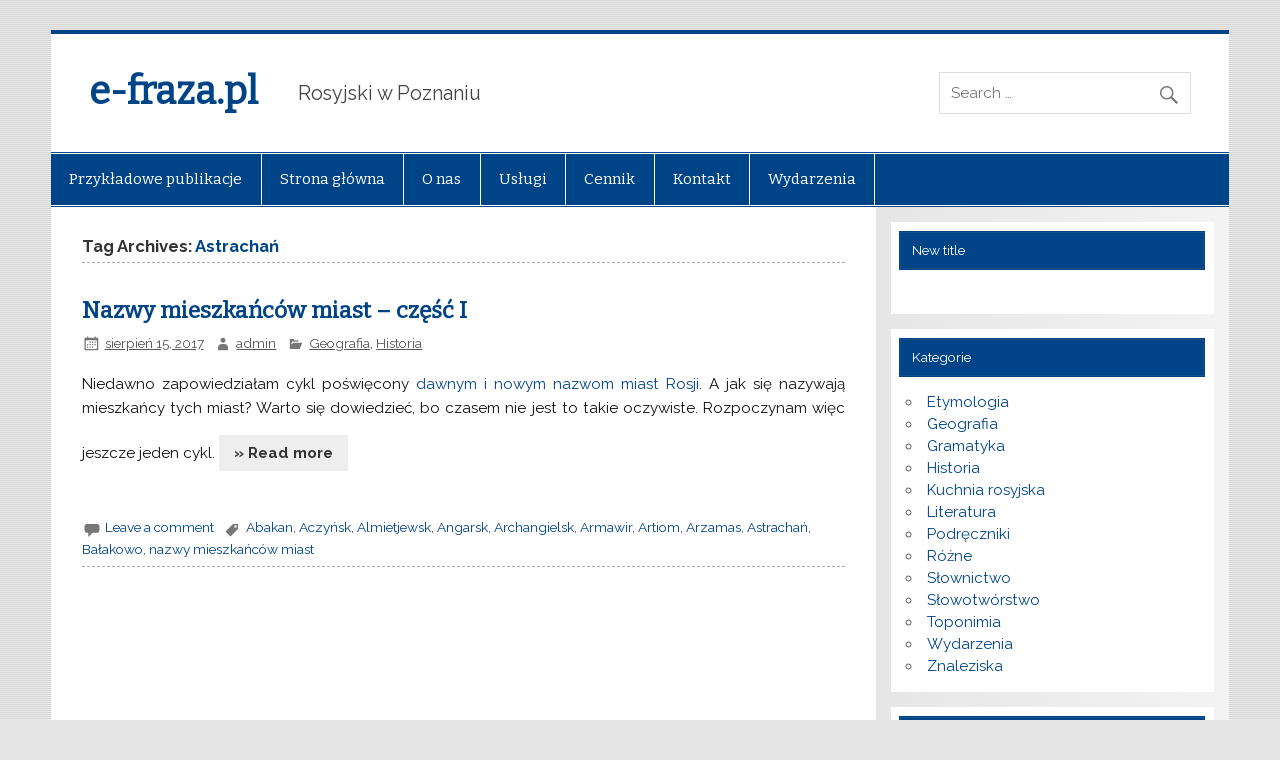

--- FILE ---
content_type: text/html; charset=UTF-8
request_url: https://e-fraza.pl/tag/astrachan/
body_size: 8253
content:
<!DOCTYPE html><!-- HTML 5 -->
<html lang="pl-PL">

<head>
<meta charset="UTF-8" />
<meta name="viewport" content="width=device-width, initial-scale=1">
<link rel="profile" href="http://gmpg.org/xfn/11" />
<link rel="pingback" href="https://e-fraza.pl/xmlrpc.php" />

<!--[if lt IE 9]>
<script src="https://e-fraza.pl/wp-content/themes/smartline-lite/js/html5shiv.min.js" type="text/javascript"></script>
<![endif]-->
<title>Astrachań | e-fraza.pl</title>

<!-- All In One SEO Pack 3.7.1[430,465] -->
<script type="application/ld+json" class="aioseop-schema">{"@context":"https://schema.org","@graph":[{"@type":"Organization","@id":"https://e-fraza.pl/#organization","url":"https://e-fraza.pl/","name":"e-fraza.pl","sameAs":[]},{"@type":"WebSite","@id":"https://e-fraza.pl/#website","url":"https://e-fraza.pl/","name":"e-fraza.pl","publisher":{"@id":"https://e-fraza.pl/#organization"},"potentialAction":{"@type":"SearchAction","target":"https://e-fraza.pl/?s={search_term_string}","query-input":"required name=search_term_string"}},{"@type":"CollectionPage","@id":"https://e-fraza.pl/tag/astrachan/#collectionpage","url":"https://e-fraza.pl/tag/astrachan/","inLanguage":"pl-PL","name":"Astrachań","isPartOf":{"@id":"https://e-fraza.pl/#website"},"breadcrumb":{"@id":"https://e-fraza.pl/tag/astrachan/#breadcrumblist"}},{"@type":"BreadcrumbList","@id":"https://e-fraza.pl/tag/astrachan/#breadcrumblist","itemListElement":[{"@type":"ListItem","position":1,"item":{"@type":"WebPage","@id":"https://e-fraza.pl/","url":"https://e-fraza.pl/","name":"e-fraza.pl"}},{"@type":"ListItem","position":2,"item":{"@type":"WebPage","@id":"https://e-fraza.pl/tag/astrachan/","url":"https://e-fraza.pl/tag/astrachan/","name":"Astrachań"}}]}]}</script>
<link rel="canonical" href="https://e-fraza.pl/tag/astrachan/" />
<!-- All In One SEO Pack -->
<link rel='dns-prefetch' href='//fonts.googleapis.com' />
<link rel='dns-prefetch' href='//s.w.org' />
<link rel="alternate" type="application/rss+xml" title="e-fraza.pl &raquo; Kanał z wpisami" href="https://e-fraza.pl/feed/" />
<link rel="alternate" type="application/rss+xml" title="e-fraza.pl &raquo; Kanał z komentarzami" href="https://e-fraza.pl/comments/feed/" />
<link rel="alternate" type="application/rss+xml" title="e-fraza.pl &raquo; Kanał z wpisami otagowanymi jako Astrachań" href="https://e-fraza.pl/tag/astrachan/feed/" />
		<script type="text/javascript">
			window._wpemojiSettings = {"baseUrl":"https:\/\/s.w.org\/images\/core\/emoji\/11.2.0\/72x72\/","ext":".png","svgUrl":"https:\/\/s.w.org\/images\/core\/emoji\/11.2.0\/svg\/","svgExt":".svg","source":{"concatemoji":"https:\/\/e-fraza.pl\/wp-includes\/js\/wp-emoji-release.min.js?ver=5.1.21"}};
			!function(e,a,t){var n,r,o,i=a.createElement("canvas"),p=i.getContext&&i.getContext("2d");function s(e,t){var a=String.fromCharCode;p.clearRect(0,0,i.width,i.height),p.fillText(a.apply(this,e),0,0);e=i.toDataURL();return p.clearRect(0,0,i.width,i.height),p.fillText(a.apply(this,t),0,0),e===i.toDataURL()}function c(e){var t=a.createElement("script");t.src=e,t.defer=t.type="text/javascript",a.getElementsByTagName("head")[0].appendChild(t)}for(o=Array("flag","emoji"),t.supports={everything:!0,everythingExceptFlag:!0},r=0;r<o.length;r++)t.supports[o[r]]=function(e){if(!p||!p.fillText)return!1;switch(p.textBaseline="top",p.font="600 32px Arial",e){case"flag":return s([55356,56826,55356,56819],[55356,56826,8203,55356,56819])?!1:!s([55356,57332,56128,56423,56128,56418,56128,56421,56128,56430,56128,56423,56128,56447],[55356,57332,8203,56128,56423,8203,56128,56418,8203,56128,56421,8203,56128,56430,8203,56128,56423,8203,56128,56447]);case"emoji":return!s([55358,56760,9792,65039],[55358,56760,8203,9792,65039])}return!1}(o[r]),t.supports.everything=t.supports.everything&&t.supports[o[r]],"flag"!==o[r]&&(t.supports.everythingExceptFlag=t.supports.everythingExceptFlag&&t.supports[o[r]]);t.supports.everythingExceptFlag=t.supports.everythingExceptFlag&&!t.supports.flag,t.DOMReady=!1,t.readyCallback=function(){t.DOMReady=!0},t.supports.everything||(n=function(){t.readyCallback()},a.addEventListener?(a.addEventListener("DOMContentLoaded",n,!1),e.addEventListener("load",n,!1)):(e.attachEvent("onload",n),a.attachEvent("onreadystatechange",function(){"complete"===a.readyState&&t.readyCallback()})),(n=t.source||{}).concatemoji?c(n.concatemoji):n.wpemoji&&n.twemoji&&(c(n.twemoji),c(n.wpemoji)))}(window,document,window._wpemojiSettings);
		</script>
		<style type="text/css">
img.wp-smiley,
img.emoji {
	display: inline !important;
	border: none !important;
	box-shadow: none !important;
	height: 1em !important;
	width: 1em !important;
	margin: 0 .07em !important;
	vertical-align: -0.1em !important;
	background: none !important;
	padding: 0 !important;
}
</style>
	<link rel='stylesheet' id='wp-block-library-css'  href='https://e-fraza.pl/wp-includes/css/dist/block-library/style.min.css?ver=5.1.21' type='text/css' media='all' />
<link rel='stylesheet' id='cptch_stylesheet-css'  href='https://e-fraza.pl/wp-content/plugins/captcha/css/front_end_style.css?ver=4.4.5' type='text/css' media='all' />
<link rel='stylesheet' id='dashicons-css'  href='https://e-fraza.pl/wp-includes/css/dashicons.min.css?ver=5.1.21' type='text/css' media='all' />
<link rel='stylesheet' id='cptch_desktop_style-css'  href='https://e-fraza.pl/wp-content/plugins/captcha/css/desktop_style.css?ver=4.4.5' type='text/css' media='all' />
<link rel='stylesheet' id='SFSImainCss-css'  href='https://e-fraza.pl/wp-content/plugins/ultimate-social-media-icons/css/sfsi-style.css?ver=5.1.21' type='text/css' media='all' />
<link rel='stylesheet' id='smartline-lite-stylesheet-css'  href='https://e-fraza.pl/wp-content/themes/smartline-lite/style.css?ver=5.1.21' type='text/css' media='all' />
<link rel='stylesheet' id='smartline-lite-genericons-css'  href='https://e-fraza.pl/wp-content/themes/smartline-lite/css/genericons/genericons.css?ver=5.1.21' type='text/css' media='all' />
<link rel='stylesheet' id='smartline-lite-default-fonts-css'  href='//fonts.googleapis.com/css?family=Raleway%3A400%2C700%7CBitter&#038;subset=latin%2Clatin-ext' type='text/css' media='all' />
<script type='text/javascript' src='https://e-fraza.pl/wp-includes/js/jquery/jquery.js?ver=1.12.4'></script>
<script type='text/javascript' src='https://e-fraza.pl/wp-includes/js/jquery/jquery-migrate.min.js?ver=1.4.1'></script>
<script type='text/javascript' src='https://e-fraza.pl/wp-content/themes/smartline-lite/js/navigation.js?ver=5.1.21'></script>
<link rel='https://api.w.org/' href='https://e-fraza.pl/wp-json/' />
<link rel="EditURI" type="application/rsd+xml" title="RSD" href="https://e-fraza.pl/xmlrpc.php?rsd" />
<link rel="wlwmanifest" type="application/wlwmanifest+xml" href="https://e-fraza.pl/wp-includes/wlwmanifest.xml" /> 
<meta name="generator" content="WordPress 5.1.21" />
<meta name="follow.[base64]" content="KLPLxEJAx8TQCqqcwYy7"/><style type="text/css" id="custom-background-css">
body.custom-background { background-image: url("https://e-fraza.pl/wp-content/themes/smartline-lite/images/background.png"); background-position: left top; background-size: auto; background-repeat: repeat; background-attachment: scroll; }
</style>
	
<script type="text/javascript">
 
  var _gaq = _gaq || [];
  _gaq.push(['_setAccount', 'UA-44676488-2']);
  _gaq.push(['_trackPageview']);
 
  (function() {
    var ga = document.createElement('script'); ga.type = 'text/javascript'; ga.async = true;
    ga.src = ('https:' == document.location.protocol ? 'https://ssl' : 'http://www') + '.google-analytics.com/ga.js';
    var s = document.getElementsByTagName('script')[0]; s.parentNode.insertBefore(ga, s);
  })();
 
</script>

</head>

<body class="archive tag tag-astrachan tag-43 custom-background">


<div id="wrapper" class="hfeed">
	
	<div id="header-wrap">
	
			
		<header id="header" class="clearfix" role="banner">

			<div id="logo" class="clearfix">
			
				
	<a href="https://e-fraza.pl/" title="e-fraza.pl" rel="home">
		<h1 class="site-title">e-fraza.pl</h1>
	</a>

				
							
					<h2 class="site-description">Rosyjski w Poznaniu</h2>
							
			</div>
			
			<div id="header-content" class="clearfix">
				
		<div id="header-search">
			
	<form role="search" method="get" class="search-form" action="https://e-fraza.pl/">
		<label>
			<span class="screen-reader-text">Search for:</span>
			<input type="search" class="search-field" placeholder="Search &hellip;" value="" name="s">
		</label>
		<button type="submit" class="search-submit">
			<span class="genericon-search"></span>
		</button>
	</form>

		</div>

			</div>

		</header>
	
	</div>
	
	<div id="navi-wrap">
		
		<nav id="mainnav" class="clearfix" role="navigation">
			<h4 id="mainnav-icon">Menu</h4>
			<ul id="mainnav-menu" class="menu"><li class="page_item page-item-1239"><a href="https://e-fraza.pl/przykladowe-publikacje/">Przykładowe publikacje</a></li>
<li class="page_item page-item-43"><a href="https://e-fraza.pl/strona-glowna-2/">Strona główna</a></li>
<li class="page_item page-item-46 page_item_has_children"><a href="https://e-fraza.pl/o-nas/">O nas</a>
<ul class='children'>
	<li class="page_item page-item-60"><a href="https://e-fraza.pl/o-nas/akylbek-kasmaliev/">Akylbek Kasmaliev</a></li>
	<li class="page_item page-item-49"><a href="https://e-fraza.pl/o-nas/jolanta-piaseczna/">Jolanta Piaseczna</a></li>
</ul>
</li>
<li class="page_item page-item-16"><a href="https://e-fraza.pl/uslugi/">Usługi</a></li>
<li class="page_item page-item-18"><a href="https://e-fraza.pl/cennik/">Cennik</a></li>
<li class="page_item page-item-20"><a href="https://e-fraza.pl/kontakt/">Kontakt</a></li>
<li class="page_item page-item-135"><a href="https://e-fraza.pl/wydarzenia/">Wydarzenia</a></li>
</ul>		</nav>
		
	</div>
	
			

	<div id="wrap" class="clearfix">
		
		<section id="content" class="primary" role="main">

		<h2 id="tag-title" class="archive-title">
			Tag Archives: <span>Astrachań</span>		</h2>

				
	<article id="post-150" class="post-150 post type-post status-publish format-standard hentry category-geografia category-historia tag-abakan tag-aczynsk tag-almietjewsk tag-angarsk tag-archangielsk tag-armawir tag-artiom tag-arzamas tag-astrachan tag-balakowo tag-nazwy-mieszkancow-miast">
		
		<h2 class="post-title"><a href="https://e-fraza.pl/2017/08/nazwy-mieszkancow-miast-1/" rel="bookmark">Nazwy mieszkańców miast &#8211; część I</a></h2>
		
		<div class="postmeta">		
		<span class="meta-date">
		<a href="https://e-fraza.pl/2017/08/nazwy-mieszkancow-miast-1/" title="3:56 pm" rel="bookmark"><time datetime="2017-08-15T15:56:30+01:00">sierpień 15, 2017</time></a>		</span>
		<span class="meta-author">
		<a href="https://e-fraza.pl/author/admin/" title="View all posts by admin" rel="author">admin</a>		</span>
		<span class="meta-category">
			<a href="https://e-fraza.pl/category/geografia/" rel="category tag">Geografia</a>, <a href="https://e-fraza.pl/category/historia/" rel="category tag">Historia</a>		</span>
	</div>
	
		<div class="entry clearfix">
			
		<a href="https://e-fraza.pl/2017/08/nazwy-mieszkancow-miast-1/" rel="bookmark">
					</a>

			<p style="text-align: justify;">Niedawno zapowiedziałam cykl poświęcony <a title="Dawne i nowe nazwy rosyjskich miast" href="http://e-fraza.pl/2017/08/dawne-i-nowe-nazwy-miast/">dawnym i nowym nazwom miast Rosji</a>. A jak się nazywają mieszkańcy tych miast? Warto się dowiedzieć, bo czasem nie jest to takie oczywiste. Rozpoczynam więc jeszcze jeden cykl. <a href="https://e-fraza.pl/2017/08/nazwy-mieszkancow-miast-1/#more-150" class="more-link">&raquo; Read more</a></p>
			<div class="page-links"></div>
		</div>
		
		<div class="postinfo clearfix">			<span class="meta-comments">
				<a href="https://e-fraza.pl/2017/08/nazwy-mieszkancow-miast-1/#respond">Leave a comment</a>			</span>
			<span class="meta-tags">
				<a href="https://e-fraza.pl/tag/abakan/" rel="tag">Abakan</a>, <a href="https://e-fraza.pl/tag/aczynsk/" rel="tag">Aczyńsk</a>, <a href="https://e-fraza.pl/tag/almietjewsk/" rel="tag">Almietjewsk</a>, <a href="https://e-fraza.pl/tag/angarsk/" rel="tag">Angarsk</a>, <a href="https://e-fraza.pl/tag/archangielsk/" rel="tag">Archangielsk</a>, <a href="https://e-fraza.pl/tag/armawir/" rel="tag">Armawir</a>, <a href="https://e-fraza.pl/tag/artiom/" rel="tag">Artiom</a>, <a href="https://e-fraza.pl/tag/arzamas/" rel="tag">Arzamas</a>, <a href="https://e-fraza.pl/tag/astrachan/" rel="tag">Astrachań</a>, <a href="https://e-fraza.pl/tag/balakowo/" rel="tag">Bałakowo</a>, <a href="https://e-fraza.pl/tag/nazwy-mieszkancow-miast/" rel="tag">nazwy mieszkańców miast</a>			</span>
</div>

	</article>			
		</section>
		
		
	<section id="sidebar" class="secondary clearfix" role="complementary">

		<aside id="facebook_page_plugin_widget-2" class="widget widget_facebook_page_plugin_widget clearfix"><h3 class="widgettitle"><span>New title</span></h3><div class="cameronjonesweb_facebook_page_plugin" data-version="1.8.0" data-implementation="widget" id="8onva7tFh8JJyzs" data-method="sdk"><div id="fb-root"></div><script async defer crossorigin="anonymous" src="https://connect.facebook.net/pl_PL/sdk.js#xfbml=1&version=v9.0"></script><div class="fb-page" data-href="https://facebook.com/rosyjskiwpoznaniu/"  data-width="300" data-max-width="300" data-height="100" data-hide-cover="false" data-show-facepile="true" data-hide-cta="false" data-hide-cta="false" data-small-header="false" data-adapt-container-width="true"><div class="fb-xfbml-parse-ignore"><blockquote cite="https://www.facebook.com/rosyjskiwpoznaniu/"><a href="https://www.facebook.com/rosyjskiwpoznaniu/">https://www.facebook.com/rosyjskiwpoznaniu/</a></blockquote></div></div></div></aside><aside id="categories-2" class="widget widget_categories clearfix"><h3 class="widgettitle"><span>Kategorie</span></h3>		<ul>
				<li class="cat-item cat-item-14"><a href="https://e-fraza.pl/category/etymologia/" >Etymologia</a>
</li>
	<li class="cat-item cat-item-10"><a href="https://e-fraza.pl/category/geografia/" >Geografia</a>
</li>
	<li class="cat-item cat-item-19"><a href="https://e-fraza.pl/category/gramatyka/" >Gramatyka</a>
</li>
	<li class="cat-item cat-item-9"><a href="https://e-fraza.pl/category/historia/" >Historia</a>
</li>
	<li class="cat-item cat-item-194"><a href="https://e-fraza.pl/category/kuchnia-rosyjska/" >Kuchnia rosyjska</a>
</li>
	<li class="cat-item cat-item-4"><a href="https://e-fraza.pl/category/literatura/" >Literatura</a>
</li>
	<li class="cat-item cat-item-116"><a href="https://e-fraza.pl/category/podreczniki/" >Podręczniki</a>
</li>
	<li class="cat-item cat-item-3"><a href="https://e-fraza.pl/category/rozne/" >Różne</a>
</li>
	<li class="cat-item cat-item-56"><a href="https://e-fraza.pl/category/slownictwo/" >Słownictwo</a>
</li>
	<li class="cat-item cat-item-17"><a href="https://e-fraza.pl/category/slowotworstwo/" >Słowotwórstwo</a>
</li>
	<li class="cat-item cat-item-12"><a href="https://e-fraza.pl/category/toponimia/" >Toponimia</a>
</li>
	<li class="cat-item cat-item-30"><a href="https://e-fraza.pl/category/wydarzenia/" >Wydarzenia</a>
</li>
	<li class="cat-item cat-item-60"><a href="https://e-fraza.pl/category/znaleziska/" >Znaleziska</a>
</li>
		</ul>
			</aside><aside id="tag_cloud-2" class="widget widget_tag_cloud clearfix"><h3 class="widgettitle"><span>Tagi</span></h3><div class="tagcloud"><a href="https://e-fraza.pl/tag/abakan/" class="tag-cloud-link tag-link-35 tag-link-position-1" style="font-size: 11.405405405405pt;" aria-label="Abakan (2 elementy)">Abakan</a>
<a href="https://e-fraza.pl/tag/active-study/" class="tag-cloud-link tag-link-33 tag-link-position-2" style="font-size: 8pt;" aria-label="Active Study (1 element)">Active Study</a>
<a href="https://e-fraza.pl/tag/aczynsk/" class="tag-cloud-link tag-link-36 tag-link-position-3" style="font-size: 8pt;" aria-label="Aczyńsk (1 element)">Aczyńsk</a>
<a href="https://e-fraza.pl/tag/almietjewsk/" class="tag-cloud-link tag-link-37 tag-link-position-4" style="font-size: 8pt;" aria-label="Almietjewsk (1 element)">Almietjewsk</a>
<a href="https://e-fraza.pl/tag/angarsk/" class="tag-cloud-link tag-link-38 tag-link-position-5" style="font-size: 8pt;" aria-label="Angarsk (1 element)">Angarsk</a>
<a href="https://e-fraza.pl/tag/archangielsk/" class="tag-cloud-link tag-link-39 tag-link-position-6" style="font-size: 8pt;" aria-label="Archangielsk (1 element)">Archangielsk</a>
<a href="https://e-fraza.pl/tag/armawir/" class="tag-cloud-link tag-link-40 tag-link-position-7" style="font-size: 8pt;" aria-label="Armawir (1 element)">Armawir</a>
<a href="https://e-fraza.pl/tag/artiom/" class="tag-cloud-link tag-link-41 tag-link-position-8" style="font-size: 8pt;" aria-label="Artiom (1 element)">Artiom</a>
<a href="https://e-fraza.pl/tag/arzamas/" class="tag-cloud-link tag-link-42 tag-link-position-9" style="font-size: 8pt;" aria-label="Arzamas (1 element)">Arzamas</a>
<a href="https://e-fraza.pl/tag/chasawiurt/" class="tag-cloud-link tag-link-72 tag-link-position-10" style="font-size: 11.405405405405pt;" aria-label="Chasawiurt (2 elementy)">Chasawiurt</a>
<a href="https://e-fraza.pl/tag/ciekawostki-etymologiczne/" class="tag-cloud-link tag-link-15 tag-link-position-11" style="font-size: 22pt;" aria-label="ciekawostki etymologiczne (10 elementów)">ciekawostki etymologiczne</a>
<a href="https://e-fraza.pl/tag/czechow/" class="tag-cloud-link tag-link-21 tag-link-position-12" style="font-size: 8pt;" aria-label="Czechow (1 element)">Czechow</a>
<a href="https://e-fraza.pl/tag/czingiz-ajtmatow/" class="tag-cloud-link tag-link-97 tag-link-position-13" style="font-size: 11.405405405405pt;" aria-label="Czingiz Ajtmatow (2 elementy)">Czingiz Ajtmatow</a>
<a href="https://e-fraza.pl/tag/deklinacja/" class="tag-cloud-link tag-link-102 tag-link-position-14" style="font-size: 11.405405405405pt;" aria-label="deklinacja (2 elementy)">deklinacja</a>
<a href="https://e-fraza.pl/tag/derbent/" class="tag-cloud-link tag-link-79 tag-link-position-15" style="font-size: 11.405405405405pt;" aria-label="Derbent (2 elementy)">Derbent</a>
<a href="https://e-fraza.pl/tag/elektrogorsk/" class="tag-cloud-link tag-link-25 tag-link-position-16" style="font-size: 8pt;" aria-label="Elektrogorsk (1 element)">Elektrogorsk</a>
<a href="https://e-fraza.pl/tag/elektrostal/" class="tag-cloud-link tag-link-26 tag-link-position-17" style="font-size: 11.405405405405pt;" aria-label="Elektrostal (2 elementy)">Elektrostal</a>
<a href="https://e-fraza.pl/tag/falszywi-przyjaciele/" class="tag-cloud-link tag-link-83 tag-link-position-18" style="font-size: 21.243243243243pt;" aria-label="fałszywi przyjaciele (9 elementów)">fałszywi przyjaciele</a>
<a href="https://e-fraza.pl/tag/grozny/" class="tag-cloud-link tag-link-90 tag-link-position-19" style="font-size: 11.405405405405pt;" aria-label="Grozny (2 elementy)">Grozny</a>
<a href="https://e-fraza.pl/tag/irkuck/" class="tag-cloud-link tag-link-91 tag-link-position-20" style="font-size: 11.405405405405pt;" aria-label="Irkuck (2 elementy)">Irkuck</a>
<a href="https://e-fraza.pl/tag/istra/" class="tag-cloud-link tag-link-22 tag-link-position-21" style="font-size: 8pt;" aria-label="Istra (1 element)">Istra</a>
<a href="https://e-fraza.pl/tag/jakuck/" class="tag-cloud-link tag-link-94 tag-link-position-22" style="font-size: 11.405405405405pt;" aria-label="Jakuck (2 elementy)">Jakuck</a>
<a href="https://e-fraza.pl/tag/jekaterynburg/" class="tag-cloud-link tag-link-105 tag-link-position-23" style="font-size: 11.405405405405pt;" aria-label="Jekaterynburg (2 elementy)">Jekaterynburg</a>
<a href="https://e-fraza.pl/tag/kaliningrad/" class="tag-cloud-link tag-link-109 tag-link-position-24" style="font-size: 11.405405405405pt;" aria-label="Kaliningrad (2 elementy)">Kaliningrad</a>
<a href="https://e-fraza.pl/tag/korolow/" class="tag-cloud-link tag-link-24 tag-link-position-25" style="font-size: 11.405405405405pt;" aria-label="Korolow (2 elementy)">Korolow</a>
<a href="https://e-fraza.pl/tag/krasnoarmiejsk/" class="tag-cloud-link tag-link-28 tag-link-position-26" style="font-size: 8pt;" aria-label="Krasnoarmiejsk (1 element)">Krasnoarmiejsk</a>
<a href="https://e-fraza.pl/tag/krasnojarsk/" class="tag-cloud-link tag-link-147 tag-link-position-27" style="font-size: 11.405405405405pt;" aria-label="Krasnojarsk (2 elementy)">Krasnojarsk</a>
<a href="https://e-fraza.pl/tag/krasnozawodsk/" class="tag-cloud-link tag-link-29 tag-link-position-28" style="font-size: 8pt;" aria-label="Krasnozawodsk (1 element)">Krasnozawodsk</a>
<a href="https://e-fraza.pl/tag/krasnoznamiensk/" class="tag-cloud-link tag-link-27 tag-link-position-29" style="font-size: 8pt;" aria-label="Krasnoznamiensk (1 element)">Krasnoznamiensk</a>
<a href="https://e-fraza.pl/tag/lekcja-pokazowa-jezyka-rosyjskiego/" class="tag-cloud-link tag-link-32 tag-link-position-30" style="font-size: 8pt;" aria-label="lekcja pokazowa języka rosyjskiego (1 element)">lekcja pokazowa języka rosyjskiego</a>
<a href="https://e-fraza.pl/tag/machaczkala/" class="tag-cloud-link tag-link-150 tag-link-position-31" style="font-size: 11.405405405405pt;" aria-label="Machaczkała (2 elementy)">Machaczkała</a>
<a href="https://e-fraza.pl/tag/magadan/" class="tag-cloud-link tag-link-156 tag-link-position-32" style="font-size: 11.405405405405pt;" aria-label="Magadan (2 elementy)">Magadan</a>
<a href="https://e-fraza.pl/tag/mariusz-wilk/" class="tag-cloud-link tag-link-5 tag-link-position-33" style="font-size: 13.675675675676pt;" aria-label="Mariusz Wilk (3 elementy)">Mariusz Wilk</a>
<a href="https://e-fraza.pl/tag/moskwa/" class="tag-cloud-link tag-link-169 tag-link-position-34" style="font-size: 11.405405405405pt;" aria-label="Moskwa (2 elementy)">Moskwa</a>
<a href="https://e-fraza.pl/tag/nauka-jezykow-obcych/" class="tag-cloud-link tag-link-31 tag-link-position-35" style="font-size: 8pt;" aria-label="nauka języków obcych (1 element)">nauka języków obcych</a>
<a href="https://e-fraza.pl/tag/nazwy-miejscowosci/" class="tag-cloud-link tag-link-11 tag-link-position-36" style="font-size: 22pt;" aria-label="nazwy miejscowości (10 elementów)">nazwy miejscowości</a>
<a href="https://e-fraza.pl/tag/nazwy-mieszkancow-miast/" class="tag-cloud-link tag-link-13 tag-link-position-37" style="font-size: 22pt;" aria-label="nazwy mieszkańców miast (10 elementów)">nazwy mieszkańców miast</a>
<a href="https://e-fraza.pl/tag/noginsk/" class="tag-cloud-link tag-link-23 tag-link-position-38" style="font-size: 11.405405405405pt;" aria-label="Nogińsk (2 elementy)">Nogińsk</a>
<a href="https://e-fraza.pl/tag/obwod-moskiewski/" class="tag-cloud-link tag-link-20 tag-link-position-39" style="font-size: 11.405405405405pt;" aria-label="obwód moskiewski (2 elementy)">obwód moskiewski</a>
<a href="https://e-fraza.pl/tag/polacy-o-rosji/" class="tag-cloud-link tag-link-6 tag-link-position-40" style="font-size: 13.675675675676pt;" aria-label="Polacy o Rosji (3 elementy)">Polacy o Rosji</a>
<a href="https://e-fraza.pl/tag/przyrostki/" class="tag-cloud-link tag-link-18 tag-link-position-41" style="font-size: 8pt;" aria-label="przyrostki (1 element)">przyrostki</a>
<a href="https://e-fraza.pl/tag/szkoly-jezykowe/" class="tag-cloud-link tag-link-34 tag-link-position-42" style="font-size: 8pt;" aria-label="szkoły językowe (1 element)">szkoły językowe</a>
<a href="https://e-fraza.pl/tag/wilczy-notes/" class="tag-cloud-link tag-link-7 tag-link-position-43" style="font-size: 8pt;" aria-label="Wilczy notes (1 element)">Wilczy notes</a>
<a href="https://e-fraza.pl/tag/wyspy-solowieckie/" class="tag-cloud-link tag-link-8 tag-link-position-44" style="font-size: 8pt;" aria-label="Wyspy Sołowieckie (1 element)">Wyspy Sołowieckie</a>
<a href="https://e-fraza.pl/tag/%d0%b1%d0%b5%d0%b7%d0%b0%d0%bb%d0%b0%d0%b1%d0%b5%d1%80%d0%bd%d1%8b%d0%b9/" class="tag-cloud-link tag-link-16 tag-link-position-45" style="font-size: 8pt;" aria-label="безалаберный (1 element)">безалаберный</a></div>
</aside><aside id="calendar-2" class="widget widget_calendar clearfix"><h3 class="widgettitle"><span>Archiwa</span></h3><div id="calendar_wrap" class="calendar_wrap"><table id="wp-calendar">
	<caption>styczeń 2026</caption>
	<thead>
	<tr>
		<th scope="col" title="poniedziałek">P</th>
		<th scope="col" title="wtorek">W</th>
		<th scope="col" title="środa">Ś</th>
		<th scope="col" title="czwartek">C</th>
		<th scope="col" title="piątek">P</th>
		<th scope="col" title="sobota">S</th>
		<th scope="col" title="niedziela">N</th>
	</tr>
	</thead>

	<tfoot>
	<tr>
		<td colspan="3" id="prev"><a href="https://e-fraza.pl/2023/10/">&laquo; paź</a></td>
		<td class="pad">&nbsp;</td>
		<td colspan="3" id="next" class="pad">&nbsp;</td>
	</tr>
	</tfoot>

	<tbody>
	<tr>
		<td colspan="3" class="pad">&nbsp;</td><td>1</td><td>2</td><td>3</td><td>4</td>
	</tr>
	<tr>
		<td>5</td><td>6</td><td>7</td><td>8</td><td id="today">9</td><td>10</td><td>11</td>
	</tr>
	<tr>
		<td>12</td><td>13</td><td>14</td><td>15</td><td>16</td><td>17</td><td>18</td>
	</tr>
	<tr>
		<td>19</td><td>20</td><td>21</td><td>22</td><td>23</td><td>24</td><td>25</td>
	</tr>
	<tr>
		<td>26</td><td>27</td><td>28</td><td>29</td><td>30</td><td>31</td>
		<td class="pad" colspan="1">&nbsp;</td>
	</tr>
	</tbody>
	</table></div></aside>
	</section>
	</div>
	

		
	<footer id="footer" class="clearfix" role="contentinfo">
		
				
		<div id="footer-text">
			
			
	<span class="credit-link">
		Powered by <a href="http://wordpress.org" title="WordPress">WordPress</a> and <a href="http://themezee.com/themes/smartline/" title="Smartline WordPress Theme">Smartline</a>.	</span>

		
		</div>
		
	</footer>

</div><!-- end #wrapper -->

			<!--facebook like and share js -->
			<div id="fb-root"></div>
			<script>
				(function(d, s, id) {
					var js, fjs = d.getElementsByTagName(s)[0];
					if (d.getElementById(id)) return;
					js = d.createElement(s);
					js.id = id;
					js.src = "//connect.facebook.net/en_US/sdk.js#xfbml=1&version=v2.5";
					fjs.parentNode.insertBefore(js, fjs);
				}(document, 'script', 'facebook-jssdk'));
			</script>
		<script>
window.addEventListener('sfsi_functions_loaded', function() {
    if (typeof sfsi_responsive_toggle == 'function') {
        sfsi_responsive_toggle(0);
        // console.log('sfsi_responsive_toggle');

    }
})
</script>
    <script>
        window.addEventListener('sfsi_functions_loaded', function() {
            if (typeof sfsi_plugin_version == 'function') {
                sfsi_plugin_version(2.61);
            }
        });

        function sfsi_processfurther(ref) {
            var feed_id = '[base64]';
            var feedtype = 8;
            var email = jQuery(ref).find('input[name="email"]').val();
            var filter = /^([a-zA-Z0-9_\.\-])+\@(([a-zA-Z0-9\-])+\.)+([a-zA-Z0-9]{2,4})+$/;
            if ((email != "Enter your email") && (filter.test(email))) {
                if (feedtype == "8") {
                    var url = "https://api.follow.it/subscription-form/" + feed_id + "/" + feedtype;
                    window.open(url, "popupwindow", "scrollbars=yes,width=1080,height=760");
                    return true;
                }
            } else {
                alert("Please enter email address");
                jQuery(ref).find('input[name="email"]').focus();
                return false;
            }
        }
    </script>
    <style type="text/css" aria-selected="true">
        .sfsi_subscribe_Popinner {
            width: 100% !important;

            height: auto !important;

            border: 1px solid #b5b5b5 !important;

            padding: 18px 0px !important;

            background-color: #ffffff !important;

        }

        .sfsi_subscribe_Popinner form {

            margin: 0 20px !important;

        }

        .sfsi_subscribe_Popinner h5 {

            font-family: Helvetica,Arial,sans-serif !important;

            font-weight: bold !important;

            color: #000000 !important;

            font-size: 16px !important;

            text-align: center !important;

            margin: 0 0 10px !important;

            padding: 0 !important;

        }

        .sfsi_subscription_form_field {

            margin: 5px 0 !important;

            width: 100% !important;

            display: inline-flex;

            display: -webkit-inline-flex;

        }

        .sfsi_subscription_form_field input {

            width: 100% !important;

            padding: 10px 0px !important;

        }

        .sfsi_subscribe_Popinner input[type=email] {

            font-family: Helvetica,Arial,sans-serif !important;

            font-style: normal !important;

            color:  !important;

            font-size: 14px !important;

            text-align: center !important;

        }

        .sfsi_subscribe_Popinner input[type=email]::-webkit-input-placeholder {

            font-family: Helvetica,Arial,sans-serif !important;

            font-style: normal !important;

            color:  !important;

            font-size: 14px !important;

            text-align: center !important;

        }

        .sfsi_subscribe_Popinner input[type=email]:-moz-placeholder {
            /* Firefox 18- */

            font-family: Helvetica,Arial,sans-serif !important;

            font-style: normal !important;

            color:  !important;

            font-size: 14px !important;

            text-align: center !important;

        }

        .sfsi_subscribe_Popinner input[type=email]::-moz-placeholder {
            /* Firefox 19+ */

            font-family: Helvetica,Arial,sans-serif !important;

            font-style: normal !important;

            color:  !important;

            font-size: 14px !important;

            text-align: center !important;

        }

        .sfsi_subscribe_Popinner input[type=email]:-ms-input-placeholder {

            font-family: Helvetica,Arial,sans-serif !important;

            font-style: normal !important;

            color:  !important;

            font-size: 14px !important;

            text-align: center !important;

        }

        .sfsi_subscribe_Popinner input[type=submit] {

            font-family: Helvetica,Arial,sans-serif !important;

            font-weight: bold !important;

            color: #000000 !important;

            font-size: 16px !important;

            text-align: center !important;

            background-color: #dedede !important;

        }

        .sfsi_shortcode_container {
            float: left;
        }

        .sfsi_shortcode_container .norm_row .sfsi_wDiv {
            position: relative !important;
        }

        .sfsi_shortcode_container .sfsi_holders {
            display: none;
        }

            </style>

<script type='text/javascript' src='https://e-fraza.pl/wp-includes/js/jquery/ui/core.min.js?ver=1.11.4'></script>
<script type='text/javascript' src='https://e-fraza.pl/wp-content/plugins/ultimate-social-media-icons/js/shuffle/modernizr.custom.min.js?ver=5.1.21'></script>
<script type='text/javascript' src='https://e-fraza.pl/wp-content/plugins/ultimate-social-media-icons/js/shuffle/jquery.shuffle.min.js?ver=5.1.21'></script>
<script type='text/javascript' src='https://e-fraza.pl/wp-content/plugins/ultimate-social-media-icons/js/shuffle/random-shuffle-min.js?ver=5.1.21'></script>
<script type='text/javascript'>
/* <![CDATA[ */
var sfsi_icon_ajax_object = {"ajax_url":"https:\/\/e-fraza.pl\/wp-admin\/admin-ajax.php"};
var sfsi_icon_ajax_object = {"ajax_url":"https:\/\/e-fraza.pl\/wp-admin\/admin-ajax.php","plugin_url":"https:\/\/e-fraza.pl\/wp-content\/plugins\/ultimate-social-media-icons\/"};
/* ]]> */
</script>
<script type='text/javascript' src='https://e-fraza.pl/wp-content/plugins/ultimate-social-media-icons/js/custom.js?ver=5.1.21'></script>
<script type='text/javascript' src='https://e-fraza.pl/wp-includes/js/wp-embed.min.js?ver=5.1.21'></script>
<script type='text/javascript' src='https://e-fraza.pl/wp-content/plugins/facebook-page-feed-graph-api/js/responsive.min.js?ver=1.8.0'></script>
</body>
</html>	